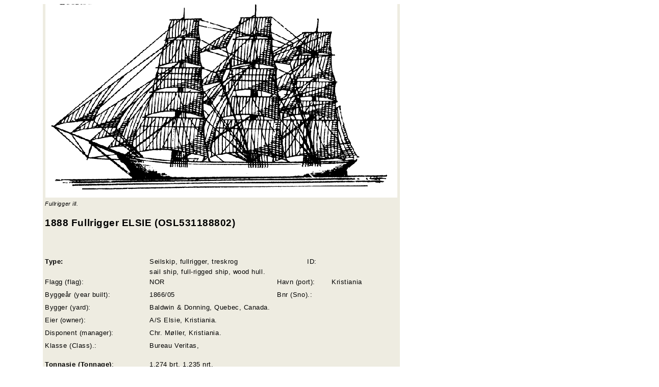

--- FILE ---
content_type: text/html
request_url: https://skipshistorie.net/Oslo/OSL531Chr.M%C3%B8ller/Tekster/OSL53118880200000%20ELSIE.htm
body_size: 2560
content:
<html>

<head>
<meta http-equiv="Content-Type" content="text/html; charset=windows-1252">
<title>skipshistorie</title>
<style>
<!--
 table.MsoNormalTable
	{mso-style-parent:"";
	font-size:10.0pt;
	font-family:"Times New Roman",serif;
	}
 p.MsoNormal
	{mso-style-parent:"";
	margin:0cm;
	font-size:10.0pt;
	font-family:"Times New Roman",serif;
	color:black;
	}
-->
</style>
</head>

<body>

<table class="MsoNormalTable" border="0" cellspacing="0" cellpadding="0" width="643" style="width: 17.0cm; border-collapse: collapse; margin-left: 2.0cm">
	<tr style="height: 18.0pt">
		<td width="643" nowrap colspan="7" valign="bottom" style="width: 17.0cm; height: 18.0pt; padding-left: 3.5pt; padding-right: 3.5pt; padding-top: 0cm; padding-bottom: 0cm; background: #EEECE1">
		<p class="MsoNormal" align="center" style="text-align:center;line-height:150%">
		<img border="0" src="../Bilder/fullrigger.png" width="690" height="380"></td>
	</tr>
	<tr style="height: 18.0pt">
		<td width="643" nowrap colspan="7" style="width: 17.0cm; height: 18.0pt; padding-left: 3.5pt; padding-right: 3.5pt; padding-top: 0cm; padding-bottom: 0cm; background: #EEECE1">
		<p class="MsoNormal" style="line-height:150%"><i>
		<span lang="NO-BOK" style="font-size: 8.0pt; line-height: 150%; font-family: Verdana,sans-serif; letter-spacing: .4pt">
		Fullrigger ill.</span></i></td>
	</tr>
	<tr style="height: 4.0pt">
		<td width="643" nowrap colspan="7" valign="bottom" style="width: 17.0cm; height: 4.0pt; padding-left: 3.5pt; padding-right: 3.5pt; padding-top: 0cm; padding-bottom: 0cm; background: #EEECE1">
		<p class="MsoNormal" style="line-height:150%"><b>
		<span lang="NO-BOK" style="font-size:6.0pt;line-height:150%;font-family:&quot;Verdana&quot;,sans-serif;
  letter-spacing:.4pt">&nbsp;</span></b></td>
	</tr>
	<tr style="height: 18.0pt">
		<td width="643" nowrap colspan="7" valign="bottom" style="width: 17.0cm; height: 18.0pt; padding-left: 3.5pt; padding-right: 3.5pt; padding-top: 0cm; padding-bottom: 0cm; background: #EEECE1">
		<p class="MsoNormal" style="line-height:150%"><b>
		<span lang="NO-BOK" style="font-size:14.0pt;line-height:150%;font-family:&quot;Verdana&quot;,sans-serif;
  letter-spacing:.4pt">1888 Fullrigger ELSIE (OSL531188802)</span></b></td>
	</tr>
	<tr style="height: 4.0pt">
		<td width="643" nowrap colspan="7" valign="bottom" style="width: 17.0cm; height: 4.0pt; padding-left: 3.5pt; padding-right: 3.5pt; padding-top: 0cm; padding-bottom: 0cm; background: #EEECE1">
		<p class="MsoNormal" style="line-height:150%"><b>
		<span lang="NO-BOK" style="font-size:6.0pt;line-height:150%;font-family:&quot;Verdana&quot;,sans-serif;
  letter-spacing:.4pt">&nbsp;</span></b></td>
	</tr>
	<tr style="height: 17.85pt">
		<td width="152" nowrap style="width: 114.1pt; height: 17.85pt; padding-left: 3.5pt; padding-right: 3.5pt; padding-top: 0cm; padding-bottom: 0cm; background: #EEECE1">
		<p class="MsoNormal" align="center" style="text-align:center;line-height:150%">
		<b><i>
		<span style="font-size: 11.0pt; line-height: 150%; font-family: Verdana,sans-serif; letter-spacing: .4pt">
		&nbsp;</span></i></b></td>
		<td width="148" nowrap colspan="2" style="width: 111.05pt; height: 17.85pt; padding-left: 3.5pt; padding-right: 3.5pt; padding-top: 0cm; padding-bottom: 0cm; background: #EEECE1">
		<p class="MsoNormal" align="center" style="text-align:center;line-height:150%">
		<b><i>
		<span style="font-size: 11.0pt; line-height: 150%; font-family: Verdana,sans-serif; letter-spacing: .4pt">
		&nbsp;</span></i></b></td>
		<td width="125" nowrap style="width: 93.8pt; height: 17.85pt; padding-left: 3.5pt; padding-right: 3.5pt; padding-top: 0cm; padding-bottom: 0cm; background: #EEECE1">
		<p class="MsoNormal" align="center" style="text-align:center;line-height:150%">
		<b><i>
		<span style="font-size: 11.0pt; line-height: 150%; font-family: Verdana,sans-serif; letter-spacing: .4pt">
		&nbsp;</span></i></b></td>
		<td width="217" nowrap colspan="3" style="width: 163.0pt; height: 17.85pt; padding-left: 3.5pt; padding-right: 3.5pt; padding-top: 0cm; padding-bottom: 0cm; background: #EEECE1">
		<p class="MsoNormal" align="center" style="text-align:center;line-height:150%">
		<b><i>
		<span style="font-size: 11.0pt; line-height: 150%; font-family: Verdana,sans-serif; letter-spacing: .4pt">
		&nbsp;</span></i></b></td>
	</tr>
	<tr style="height: 4.0pt">
		<td width="643" nowrap colspan="7" valign="bottom" style="width: 17.0cm; height: 4.0pt; padding-left: 3.5pt; padding-right: 3.5pt; padding-top: 0cm; padding-bottom: 0cm; background: #EEECE1">
		<p class="MsoNormal" style="line-height:150%"><b><i>
		<span style="font-size: 8.0pt; line-height: 150%; font-family: Verdana,sans-serif; letter-spacing: .4pt">
		&nbsp;</span></i></b></td>
	</tr>
	<tr style="height: 12.75pt">
		<td width="191" nowrap colspan="2" valign="top" style="width: 143.6pt; height: 12.75pt; padding-left: 3.5pt; padding-right: 3.5pt; padding-top: 0cm; padding-bottom: 4.25pt; background: #EEECE1">
		<p class="MsoNormal" style="line-height:150%"><b>
		<span lang="EN-US" style="font-family: Verdana,sans-serif; letter-spacing: .4pt">
		Type:</span></b></td>
		<td width="291" colspan="3" valign="top" style="width: 217.9pt; height: 12.75pt; padding-left: 3.5pt; padding-right: 3.5pt; padding-top: 0cm; padding-bottom: 0cm; background: #EEECE1">
		<p class="MsoNormal" style="line-height:150%">
		<span lang="EN-US" style="font-family: Verdana,sans-serif; letter-spacing: .4pt">
		Seilskip, fullrigger, treskrog<br>
		sail ship, full-rigged ship, wood hull.</span></td>
		<td width="38" valign="top" style="width: 1.0cm; height: 12.75pt; padding-left: 3.5pt; padding-right: 3.5pt; padding-top: 0cm; padding-bottom: 0cm; background: #EEECE1">
		<p class="MsoNormal" style="margin-right:-5.1pt;line-height:150%">
		<span lang="NO-BOK" style="font-family: Verdana,sans-serif; letter-spacing: .4pt">
		ID:</span></td>
		<td width="123" valign="top" style="width: 92.1pt; height: 12.75pt; padding-left: 3.5pt; padding-right: 3.5pt; padding-top: 0cm; padding-bottom: 0cm; background: #EEECE1">
		<p class="MsoNormal" style="line-height:150%">
		<span lang="NO-BOK" style="font-family: Verdana,sans-serif; letter-spacing: .4pt">
		&nbsp;</span></td>
	</tr>
	<tr style="height: 12.75pt">
		<td width="191" nowrap colspan="2" valign="top" style="width: 143.6pt; height: 12.75pt; padding-left: 3.5pt; padding-right: 3.5pt; padding-top: 0cm; padding-bottom: 4.25pt; background: #EEECE1">
		<p class="MsoNormal" style="line-height:150%">
		<span lang="EN-US" style="font-family: Verdana,sans-serif; letter-spacing: .4pt">
		Flagg (flag):</span></td>
		<td width="234" nowrap colspan="2" valign="top" style="width: 175.35pt; height: 12.75pt; padding-left: 3.5pt; padding-right: 3.5pt; padding-top: 0cm; padding-bottom: 4.25pt; background: #EEECE1">
		<p class="MsoNormal" style="line-height:150%">
		<span lang="NO-BOK" style="font-family: Verdana,sans-serif; letter-spacing: .4pt">
		NOR</span></td>
		<td width="95" nowrap colspan="2" valign="top" style="width: 70.9pt; height: 12.75pt; padding-left: 3.5pt; padding-right: 3.5pt; padding-top: 0cm; padding-bottom: 4.25pt; background: #EEECE1">
		<p class="MsoNormal" style="margin-right:-5.1pt;line-height:150%">
		<span lang="NO-BOK" style="font-family: Verdana,sans-serif; letter-spacing: .4pt">
		Havn (port):</span></td>
		<td width="123" nowrap valign="top" style="width: 92.1pt; height: 12.75pt; padding-left: 3.5pt; padding-right: 3.5pt; padding-top: 0cm; padding-bottom: 4.25pt; background: #EEECE1">
		<p class="MsoNormal" style="line-height:150%">
		<span lang="NO-BOK" style="font-family: Verdana,sans-serif; letter-spacing: .4pt">
		Kristiania</span></td>
	</tr>
	<tr style="height: 12.75pt">
		<td width="191" nowrap colspan="2" valign="top" style="width: 143.6pt; height: 12.75pt; padding-left: 3.5pt; padding-right: 3.5pt; padding-top: 0cm; padding-bottom: 4.25pt; background: #EEECE1">
		<p class="MsoNormal" style="line-height:150%">
		<span lang="EN-US" style="font-family: Verdana,sans-serif; letter-spacing: .4pt">
		Byggeår (year built):</span></td>
		<td width="234" nowrap colspan="2" valign="top" style="width: 175.35pt; height: 12.75pt; padding-left: 3.5pt; padding-right: 3.5pt; padding-top: 0cm; padding-bottom: 4.25pt; background: #EEECE1">
		<p class="MsoNormal" style="line-height:150%">
		<span lang="NO-BOK" style="font-family: Verdana,sans-serif; letter-spacing: .4pt">
		1866/05</span></td>
		<td width="95" nowrap colspan="2" valign="top" style="width: 70.9pt; height: 12.75pt; padding-left: 3.5pt; padding-right: 3.5pt; padding-top: 0cm; padding-bottom: 4.25pt; background: #EEECE1">
		<p class="MsoNormal" style="margin-right:-5.1pt;line-height:150%">
		<span lang="NO-BOK" style="font-family: Verdana,sans-serif; letter-spacing: .4pt">
		Bnr (Sno).:</span></td>
		<td width="123" nowrap valign="top" style="width: 92.1pt; height: 12.75pt; padding-left: 3.5pt; padding-right: 3.5pt; padding-top: 0cm; padding-bottom: 4.25pt; background: #EEECE1">
		<p class="MsoNormal" style="line-height:150%">
		<span lang="NO-BOK" style="font-family: Verdana,sans-serif; letter-spacing: .4pt">
		&nbsp;</span></td>
	</tr>
	<tr style="height: 12.75pt">
		<td width="191" nowrap colspan="2" valign="top" style="width: 143.6pt; height: 12.75pt; padding-left: 3.5pt; padding-right: 3.5pt; padding-top: 0cm; padding-bottom: 4.25pt; background: #EEECE1">
		<p class="MsoNormal" style="line-height:150%">
		<span lang="EN-US" style="font-family: Verdana,sans-serif; letter-spacing: .4pt">
		Bygger (yard):</span></td>
		<td width="451" nowrap colspan="5" valign="top" style="width: 338.35pt; height: 12.75pt; padding-left: 3.5pt; padding-right: 3.5pt; padding-top: 0cm; padding-bottom: 4.25pt; background: #EEECE1">
		<p class="MsoNormal" style="line-height:150%">
		<span lang="EN-US" style="font-family: Verdana,sans-serif; letter-spacing: .4pt">
		Baldwin &amp; Donning, Quebec, Canada.</span></td>
	</tr>
	<tr style="height: 12.75pt">
		<td width="191" nowrap colspan="2" valign="top" style="width: 143.6pt; height: 12.75pt; padding-left: 3.5pt; padding-right: 3.5pt; padding-top: 0cm; padding-bottom: 4.25pt; background: #EEECE1">
		<p class="MsoNormal" style="line-height:150%">
		<span lang="EN-US" style="font-family: Verdana,sans-serif; letter-spacing: .4pt">
		Eier (owner):</span></td>
		<td width="451" nowrap colspan="5" valign="top" style="width: 338.35pt; height: 12.75pt; padding-left: 3.5pt; padding-right: 3.5pt; padding-top: 0cm; padding-bottom: 4.25pt; background: #EEECE1">
		<p class="MsoNormal" style="line-height: 150%">
		<span style="font-family: Verdana,sans-serif; letter-spacing: .4pt">A/S 
		Elsie, Kristiania.</span></td>
	</tr>
	<tr style="height: 12.75pt">
		<td width="191" nowrap colspan="2" valign="top" style="width: 143.6pt; height: 12.75pt; padding-left: 3.5pt; padding-right: 3.5pt; padding-top: 0cm; padding-bottom: 4.25pt; background: #EEECE1">
		<p class="MsoNormal" style="line-height:150%">
		<span lang="EN-US" style="font-family: Verdana,sans-serif; letter-spacing: .4pt">
		Disponent (manager):</span></td>
		<td width="451" nowrap colspan="5" valign="top" style="width: 338.35pt; height: 12.75pt; padding-left: 3.5pt; padding-right: 3.5pt; padding-top: 0cm; padding-bottom: 4.25pt; background: #EEECE1">
		<p class="MsoNormal" style="line-height: 150%">
		<span lang="NO-BOK" style="font-family:&quot;Verdana&quot;,sans-serif;
  letter-spacing:.4pt">Chr. Møller, Kristiania.</span></td>
	</tr>
	<tr style="height: 12.75pt">
		<td width="191" nowrap colspan="2" valign="top" style="width: 143.6pt; height: 12.75pt; padding-left: 3.5pt; padding-right: 3.5pt; padding-top: 0cm; padding-bottom: 4.25pt; background: #EEECE1">
		<p class="MsoNormal" style="line-height:150%">
		<span lang="EN-US" style="font-family: Verdana,sans-serif; letter-spacing: .4pt">
		Klasse (Class).:</span></td>
		<td width="451" nowrap colspan="5" valign="top" style="width: 338.35pt; height: 12.75pt; padding-left: 3.5pt; padding-right: 3.5pt; padding-top: 0cm; padding-bottom: 4.25pt; background: #EEECE1">
		<p class="MsoNormal" style="line-height:150%">
		<span lang="EN-US" style="font-family: Verdana,sans-serif; letter-spacing: .4pt">
		Bureau Veritas,</span></td>
	</tr>
	<tr style="height: 4.2pt">
		<td width="191" nowrap colspan="2" valign="top" style="width: 143.6pt; height: 4.2pt; padding-left: 3.5pt; padding-right: 3.5pt; padding-top: 0cm; padding-bottom: 0cm; background: #EEECE1">
		<p class="MsoNormal" style="line-height:150%"><b>
		<span lang="EN-US" style="font-size: 6.0pt; line-height: 150%; font-family: Verdana,sans-serif; letter-spacing: .4pt">
		&nbsp;</span></b></td>
		<td width="451" nowrap colspan="5" valign="top" style="width: 338.35pt; height: 4.2pt; padding-left: 3.5pt; padding-right: 3.5pt; padding-top: 0cm; padding-bottom: 0cm; background: #EEECE1">
		<p class="MsoNormal" style="line-height:150%">
		<span lang="EN-US" style="font-size: 6.0pt; line-height: 150%; font-family: Verdana,sans-serif; letter-spacing: .4pt">
		&nbsp;</span></td>
	</tr>
	<tr style="height: 12.75pt">
		<td width="191" nowrap colspan="2" valign="top" style="width: 143.6pt; height: 12.75pt; padding-left: 3.5pt; padding-right: 3.5pt; padding-top: 0cm; padding-bottom: 4.25pt; background: #EEECE1">
		<p class="MsoNormal" style="line-height:150%"><b>
		<span lang="EN-US" style="font-family: Verdana,sans-serif; letter-spacing: .4pt">
		Tonnasje (Tonnage)</span></b><span lang="EN-US" style="font-family: Verdana,sans-serif; letter-spacing: .4pt">:</span></td>
		<td width="451" nowrap colspan="5" valign="top" style="width: 338.35pt; height: 12.75pt; padding-left: 3.5pt; padding-right: 3.5pt; padding-top: 0cm; padding-bottom: 4.25pt; background: #EEECE1">
		<p class="MsoNormal" style="line-height:150%">
		<span lang="NO-BOK" style="font-family: Verdana,sans-serif; letter-spacing: .4pt">
		1.274 brt, 1.235 nrt.</span></td>
	</tr>
	<tr style="height: 12.75pt">
		<td width="191" nowrap colspan="2" valign="top" style="width: 143.6pt; height: 12.75pt; padding-left: 3.5pt; padding-right: 3.5pt; padding-top: 0cm; padding-bottom: 4.25pt; background: #EEECE1">
		<p class="MsoNormal" style="line-height:150%">
		<span lang="NO-BOK" style="font-family: Verdana,sans-serif; letter-spacing: .4pt">
		Dimensjoner (size):</span></td>
		<td width="451" nowrap colspan="5" valign="top" style="width: 338.35pt; height: 12.75pt; padding-left: 3.5pt; padding-right: 3.5pt; padding-top: 0cm; padding-bottom: 4.25pt; background: #EEECE1">
		<p class="MsoNormal" style="line-height:150%">
		<span lang="NO-BOK" style="font-family: Verdana,sans-serif; letter-spacing: .4pt">
		L: 190,4’-B: 38,8’-D: 23,4’.</span></td>
	</tr>
	<tr style="height: 12.75pt">
		<td width="191" nowrap colspan="2" valign="top" style="width: 143.6pt; height: 12.75pt; padding-left: 3.5pt; padding-right: 3.5pt; padding-top: 0cm; padding-bottom: 4.25pt; background: #EEECE1">
		<p class="MsoNormal" style="line-height:150%">
		<span lang="NO-BOK" style="font-family: Verdana,sans-serif; letter-spacing: .4pt">
		Lasthåndtering<br>
		(cargo handling):</span></td>
		<td width="451" nowrap colspan="5" valign="top" style="width: 338.35pt; height: 12.75pt; padding-left: 3.5pt; padding-right: 3.5pt; padding-top: 0cm; padding-bottom: 4.25pt; background: #EEECE1">
		<p class="MsoNormal" style="line-height:150%">
		<span lang="NO-BOK" style="font-family: Verdana,sans-serif; color: windowtext; letter-spacing: .4pt">
		&nbsp;</span></td>
	</tr>
	<tr style="height: 12.75pt">
		<td width="191" nowrap colspan="2" valign="top" style="width: 143.6pt; height: 12.75pt; padding-left: 3.5pt; padding-right: 3.5pt; padding-top: 0cm; padding-bottom: 4.25pt; background: #EEECE1">
		<p class="MsoNormal" style="line-height:150%">
		<span lang="NO-BOK" style="font-family:&quot;Verdana&quot;,sans-serif;letter-spacing:.4pt">
		Kjølemaskineri<br>
		(Ref. machinery):</span></td>
		<td width="451" nowrap colspan="5" valign="top" style="width: 338.35pt; height: 12.75pt; padding-left: 3.5pt; padding-right: 3.5pt; padding-top: 0cm; padding-bottom: 4.25pt; background: #EEECE1">
		<p class="MsoNormal" style="line-height: 150%">
		<span lang="NO-BOK" style="font-family:&quot;Verdana&quot;,sans-serif;letter-spacing:.4pt">
		&nbsp;</span></td>
	</tr>
	<tr style="height: 3.4pt">
		<td width="191" nowrap colspan="2" valign="top" style="width: 143.6pt; height: 3.4pt; padding-left: 3.5pt; padding-right: 3.5pt; padding-top: 0cm; padding-bottom: 0cm; background: #EEECE1">
		<p class="MsoNormal" style="line-height:150%"><b>
		<span lang="NO-BOK" style="font-size: 6.0pt; line-height: 150%; font-family: Verdana,sans-serif; letter-spacing: .4pt">
		&nbsp;</span></b></td>
		<td width="451" nowrap colspan="5" valign="top" style="width: 338.35pt; height: 3.4pt; padding-left: 3.5pt; padding-right: 3.5pt; padding-top: 0cm; padding-bottom: 0cm; background: #EEECE1">
		<p class="MsoNormal" style="line-height:150%">
		<span lang="NO-BOK" style="font-size: 6.0pt; line-height: 150%; font-family: Verdana,sans-serif; letter-spacing: .4pt">
		&nbsp;</span></td>
	</tr>
	<tr style="height: 12.75pt">
		<td width="191" nowrap colspan="2" valign="top" style="width: 143.6pt; height: 12.75pt; padding-left: 3.5pt; padding-right: 3.5pt; padding-top: 0cm; padding-bottom: 4.25pt; background: #EEECE1">
		<p class="MsoNormal" style="line-height:150%"><b>
		<span lang="NO-BOK" style="font-family: Verdana,sans-serif; letter-spacing: .4pt">
		Navigasjonsutstyr:</span></b></td>
		<td width="451" nowrap colspan="5" valign="top" style="width: 338.35pt; height: 12.75pt; padding-left: 3.5pt; padding-right: 3.5pt; padding-top: 0cm; padding-bottom: 4.25pt; background: #EEECE1">
		<p class="MsoNormal" style="line-height:150%">
		<span lang="NO-BOK" style="font-family: Verdana,sans-serif; letter-spacing: .4pt">
		&nbsp;</span></td>
	</tr>
	<tr style="height: 12.75pt">
		<td width="191" nowrap colspan="2" valign="top" style="width: 143.6pt; height: 12.75pt; padding-left: 3.5pt; padding-right: 3.5pt; padding-top: 0cm; padding-bottom: 4.25pt; background: #EEECE1">
		<p class="MsoNormal" style="line-height:150%">
		<span lang="NO-BOK" style="font-family: Verdana,sans-serif; letter-spacing: .4pt">
		Manøversystemer<br>
		(syst. for manouvering):</span></td>
		<td width="451" nowrap colspan="5" valign="top" style="width: 338.35pt; height: 12.75pt; padding-left: 3.5pt; padding-right: 3.5pt; padding-top: 0cm; padding-bottom: 4.25pt; background: #EEECE1">
		<p class="MsoNormal" style="line-height:150%">
		<span lang="NO-BOK" style="font-family:&quot;Verdana&quot;,sans-serif;letter-spacing:.4pt">
		&nbsp;</span></td>
	</tr>
	<tr style="height: 12.75pt">
		<td width="191" nowrap colspan="2" valign="top" style="width: 143.6pt; height: 12.75pt; padding-left: 3.5pt; padding-right: 3.5pt; padding-top: 0cm; padding-bottom: 4.25pt; background: #EEECE1">
		<p class="MsoNormal" style="line-height:150%">
		<span lang="NO-BOK" style="font-family: Verdana,sans-serif; letter-spacing: .4pt">
		Dekksmaskineri<br>
		(deck machinery):</span></td>
		<td width="451" nowrap colspan="5" valign="top" style="width: 338.35pt; height: 12.75pt; padding-left: 3.5pt; padding-right: 3.5pt; padding-top: 0cm; padding-bottom: 4.25pt; background: #EEECE1">
		<p class="MsoNormal" style="line-height:150%">
		<span lang="NO-BOK" style="font-family:&quot;Verdana&quot;,sans-serif;letter-spacing:.4pt">
		&nbsp;</span></td>
	</tr>
	<tr style="height: 12.75pt">
		<td width="191" nowrap colspan="2" valign="top" style="width: 143.6pt; height: 12.75pt; padding-left: 3.5pt; padding-right: 3.5pt; padding-top: 0cm; padding-bottom: 4.25pt; background: #EEECE1">
		<p class="MsoNormal" style="line-height:150%">
		<span lang="NO-BOK" style="font-family: Verdana,sans-serif; letter-spacing: .4pt">
		Kommunikasjon (comm.):</span></td>
		<td width="451" nowrap colspan="5" valign="top" style="width: 338.35pt; height: 12.75pt; padding-left: 3.5pt; padding-right: 3.5pt; padding-top: 0cm; padding-bottom: 4.25pt; background: #EEECE1">
		<p class="MsoNormal" style="line-height:150%">
		<span lang="NO-BOK" style="font-family: Verdana,sans-serif; letter-spacing: .4pt">
		&nbsp;</span></td>
	</tr>
	<tr style="height: 12.75pt">
		<td width="191" nowrap colspan="2" valign="top" style="width: 143.6pt; height: 12.75pt; padding-left: 3.5pt; padding-right: 3.5pt; padding-top: 0cm; padding-bottom: 4.25pt; background: #EEECE1">
		<p class="MsoNormal" style="line-height:150%">
		<span lang="NO-BOK" style="font-family: Verdana,sans-serif; letter-spacing: .4pt">
		Kallesignal (Call sign):</span></td>
		<td width="451" nowrap colspan="5" valign="top" style="width: 338.35pt; height: 12.75pt; padding-left: 3.5pt; padding-right: 3.5pt; padding-top: 0cm; padding-bottom: 4.25pt; background: #EEECE1">
		<p class="MsoNormal" style="line-height:150%">
		<span lang="NO-BOK" style="font-family: Verdana,sans-serif; letter-spacing: .4pt">
		HDPG</span></td>
	</tr>
	<tr style="height: 3.25pt">
		<td width="191" nowrap colspan="2" valign="top" style="width: 143.6pt; height: 3.25pt; padding-left: 3.5pt; padding-right: 3.5pt; padding-top: 0cm; padding-bottom: 0cm; background: #EEECE1">
		<p class="MsoNormal" style="line-height:150%"><b>
		<span lang="NO-BOK" style="font-size: 6.0pt; line-height: 150%; font-family: Verdana,sans-serif; letter-spacing: .4pt">
		&nbsp;</span></b></td>
		<td width="451" nowrap colspan="5" valign="top" style="width: 338.35pt; height: 3.25pt; padding-left: 3.5pt; padding-right: 3.5pt; padding-top: 0cm; padding-bottom: 0cm; background: #EEECE1">
		<p class="MsoNormal" style="line-height:150%">
		<span lang="NO-BOK" style="font-size: 6.0pt; line-height: 150%; font-family: Verdana,sans-serif; letter-spacing: .4pt">
		&nbsp;</span></td>
	</tr>
	<tr style="height: 12.75pt">
		<td width="191" nowrap colspan="2" valign="top" style="width: 143.6pt; height: 12.75pt; padding-left: 3.5pt; padding-right: 3.5pt; padding-top: 0cm; padding-bottom: 4.25pt; background: #EEECE1">
		<p class="MsoNormal" style="line-height:150%"><b>
		<span lang="NO-BOK" style="font-family: Verdana,sans-serif; letter-spacing: .4pt">
		Fremdrift (propulsion):</span></b></td>
		<td width="451" nowrap colspan="5" valign="top" style="width: 338.35pt; height: 12.75pt; padding-left: 3.5pt; padding-right: 3.5pt; padding-top: 0cm; padding-bottom: 4.25pt; background: #EEECE1">
		<p class="MsoNormal" style="line-height:150%">
		<span lang="NO-BOK" style="font-family: Verdana,sans-serif; letter-spacing: .4pt">
		Seil, rigget som fullrigger.</span></td>
	</tr>
	<tr style="height: 12.75pt">
		<td width="191" nowrap colspan="2" valign="top" style="width: 143.6pt; height: 12.75pt; padding-left: 3.5pt; padding-right: 3.5pt; padding-top: 0cm; padding-bottom: 4.25pt; background: #EEECE1">
		<p class="MsoNormal" style="line-height:150%">
		<span lang="NO-BOK" style="font-family: Verdana,sans-serif; letter-spacing: .4pt">
		Fart/forbr.(speed/cons.): </span></td>
		<td width="451" nowrap colspan="5" valign="top" style="width: 338.35pt; height: 12.75pt; padding-left: 3.5pt; padding-right: 3.5pt; padding-top: 0cm; padding-bottom: 4.25pt; background: #EEECE1">
		<p class="MsoNormal" style="line-height:150%">
		<span lang="NO-BOK" style="font-family:&quot;Verdana&quot;,sans-serif;letter-spacing:.4pt">
		&nbsp;</span></td>
	</tr>
	<tr style="height: 12.75pt">
		<td width="191" nowrap colspan="2" valign="top" style="width: 143.6pt; height: 12.75pt; padding-left: 3.5pt; padding-right: 3.5pt; padding-top: 0cm; padding-bottom: 4.25pt; background: #EEECE1">
		<p class="MsoNormal" style="line-height:150%">
		<span lang="NO-BOK" style="font-family: Verdana,sans-serif; letter-spacing: .4pt">
		Hjelpemaskineri (aux):</span></td>
		<td width="451" nowrap colspan="5" valign="top" style="width: 338.35pt; height: 12.75pt; padding-left: 3.5pt; padding-right: 3.5pt; padding-top: 0cm; padding-bottom: 4.25pt; background: #EEECE1">
		<p class="MsoNormal" style="line-height:150%">
		<span lang="NO-BOK" style="font-family:&quot;Verdana&quot;,sans-serif;letter-spacing:.4pt">
		&nbsp;</span></td>
	</tr>
	<tr style="height: 12.75pt">
		<td width="191" nowrap colspan="2" valign="top" style="width: 143.6pt; height: 12.75pt; padding-left: 3.5pt; padding-right: 3.5pt; padding-top: 0cm; padding-bottom: 4.25pt; background: #EEECE1">
		<p class="MsoNormal" style="line-height:150%">
		<span lang="NO-BOK" style="font-family: Verdana,sans-serif; letter-spacing: .4pt">
		Tot. el. kraft (el. power):</span></td>
		<td width="451" nowrap colspan="5" valign="top" style="width: 338.35pt; height: 12.75pt; padding-left: 3.5pt; padding-right: 3.5pt; padding-top: 0cm; padding-bottom: 4.25pt; background: #EEECE1">
		<p class="MsoNormal" style="line-height:150%">
		<span lang="NO-BOK" style="font-family:&quot;Verdana&quot;,sans-serif;letter-spacing:.4pt">
		&nbsp;</span></td>
	</tr>
	<tr style="height: 12.75pt">
		<td width="191" nowrap colspan="2" valign="top" style="width: 143.6pt; height: 12.75pt; padding-left: 3.5pt; padding-right: 3.5pt; padding-top: 0cm; padding-bottom: 4.25pt; background: #EEECE1">
		<p class="MsoNormal" style="line-height:150%">
		<span lang="NO-BOK" style="font-family: Verdana,sans-serif; letter-spacing: .4pt">
		Kjeler (boilers):</span></td>
		<td width="451" nowrap colspan="5" valign="top" style="width: 338.35pt; height: 12.75pt; padding-left: 3.5pt; padding-right: 3.5pt; padding-top: 0cm; padding-bottom: 4.25pt; background: #EEECE1">
		<p class="MsoNormal" style="line-height:150%">
		<span lang="NO-BOK" style="font-family:&quot;Verdana&quot;,sans-serif;letter-spacing:.4pt">
		&nbsp;</span></td>
	</tr>
	<tr style="height: 3.25pt">
		<td width="191" nowrap colspan="2" valign="top" style="width: 143.6pt; height: 3.25pt; padding-left: 3.5pt; padding-right: 3.5pt; padding-top: 0cm; padding-bottom: 0cm; background: #EEECE1">
		<p class="MsoNormal" style="line-height:150%"><b>
		<span lang="NO-BOK" style="font-size: 6.0pt; line-height: 150%; font-family: Verdana,sans-serif; letter-spacing: .4pt">
		&nbsp;</span></b></td>
		<td width="451" nowrap colspan="5" valign="top" style="width: 338.35pt; height: 3.25pt; padding-left: 3.5pt; padding-right: 3.5pt; padding-top: 0cm; padding-bottom: 0cm; background: #EEECE1">
		<p class="MsoNormal" style="line-height:150%">
		<span lang="NO-BOK" style="font-size: 6.0pt; line-height: 150%; font-family: Verdana,sans-serif; letter-spacing: .4pt">
		&nbsp;</span></td>
	</tr>
	<tr style="height: 12.75pt">
		<td width="191" nowrap colspan="2" valign="top" style="width: 143.6pt; height: 12.75pt; padding-left: 3.5pt; padding-right: 3.5pt; padding-top: 0cm; padding-bottom: 4.25pt; background: #EEECE1">
		<p class="MsoNormal" style="line-height:150%"><b>
		<span lang="NO-BOK" style="font-family: Verdana,sans-serif; letter-spacing: .4pt">
		Bemanning (crew):</span></b></td>
		<td width="451" nowrap colspan="5" valign="top" style="width: 338.35pt; height: 12.75pt; padding-left: 3.5pt; padding-right: 3.5pt; padding-top: 0cm; padding-bottom: 4.25pt; background: #EEECE1">
		<p class="MsoNormal" style="line-height:150%"><b>
		<span lang="NO-BOK" style="font-family: Verdana,sans-serif; letter-spacing: .4pt">
		Skipsførere:<br>
		</span></b>
		<span lang="NO-BOK" style="font-family: Verdana,sans-serif; letter-spacing: .4pt">
		C. Christiansen 188- </span></td>
	</tr>
	<tr style="height: 4.2pt">
		<td width="191" nowrap colspan="2" valign="top" style="width: 143.6pt; height: 4.2pt; padding-left: 3.5pt; padding-right: 3.5pt; padding-top: 0cm; padding-bottom: 0cm; background: #EEECE1">
		<p class="MsoNormal" style="line-height:150%"><b>
		<span lang="NO-BOK" style="font-size: 6.0pt; line-height: 150%; font-family: Verdana,sans-serif; letter-spacing: .4pt">
		&nbsp;</span></b></td>
		<td width="451" colspan="5" valign="top" style="width: 338.35pt; height: 4.2pt; padding-left: 3.5pt; padding-right: 3.5pt; padding-top: 0cm; padding-bottom: 0cm; background: #EEECE1">
		<p class="MsoNormal" style="line-height:150%"><b>
		<span lang="NO-BOK" style="font-size: 6.0pt; line-height: 150%; font-family: Verdana,sans-serif; letter-spacing: .4pt">
		&nbsp;</span></b></td>
	</tr>
	<tr style="height: 12.75pt">
		<td width="191" nowrap colspan="2" valign="top" style="width: 143.6pt; height: 12.75pt; padding-left: 3.5pt; padding-right: 3.5pt; padding-top: 0cm; padding-bottom: 4.25pt; background: #EEECE1">
		<p class="MsoNormal" style="line-height:150%"><b>
		<span lang="NO-BOK" style="font-family: Verdana,sans-serif; letter-spacing: .4pt">
		Historikk:</span></b></td>
		<td width="451" colspan="5" valign="top" style="width: 338.35pt; height: 12.75pt; padding-left: 3.5pt; padding-right: 3.5pt; padding-top: 0cm; padding-bottom: 4.25pt; background: #EEECE1">
		<p class="MsoNormal" style="line-height:150%"><b>
		<span style="font-family: Verdana,sans-serif; letter-spacing: .4pt">1866</span></b><span style="font-family: Verdana,sans-serif; letter-spacing: .4pt"> 
		Bygget som fullrigger <b>SIBERIA</b> av </span>
		<span lang="EN-US" style="font-family: Verdana,sans-serif; letter-spacing: .4pt">
		Baldwin &amp; Donning, Quebec, Canada for Adamson &amp; Co., London, Ontario, 
		Canada.<br>
		</span><b>
		<span lang="NO-BOK" style="font-family:&quot;Verdana&quot;,sans-serif;
  letter-spacing:.4pt">1874</span></b><span lang="NO-BOK" style="font-family:
  &quot;Verdana&quot;,sans-serif;letter-spacing:.4pt"> Solgt til Adamson &amp; 
		Ronaldson, London, Ontario.<br>
		<b>1876</b> Solgt til J. B. Adam, Aberdeen, Scotland.<br>
		<b>1887</b> Solgt til J. J. Fleming, Aberdeen.<br>
		<b>1888</b> Solgt til A/S Elsie (Chr. Møller), Kristiania. Omdøpt til <b>
		ELSIE</b><i>.</i><br>
		<b>1892</b> Omrigget til bark.<br>
		<b>1895</b> Grunnstøtte og ble vrak 21/11 på Anticosti Island, Quebec, 
		Canada mens hun var på reise fra St. Etienne, Quebec, Canada til London, 
		England med trelast.</span></td>
	</tr>
	<tr style="height: 3.8pt">
		<td width="191" nowrap colspan="2" valign="top" style="width: 143.6pt; height: 3.8pt; padding-left: 3.5pt; padding-right: 3.5pt; padding-top: 0cm; padding-bottom: 0cm; background: #EEECE1">
		<p class="MsoNormal" style="line-height:150%"><b>
		<span lang="NO-BOK" style="font-size: 6.0pt; line-height: 150%; font-family: Verdana,sans-serif; letter-spacing: .4pt">
		&nbsp;</span></b></td>
		<td width="451" colspan="5" valign="top" style="width: 338.35pt; height: 3.8pt; padding-left: 3.5pt; padding-right: 3.5pt; padding-top: 0cm; padding-bottom: 0cm; background: #EEECE1">
		<p class="MsoNormal" style="line-height:150%"><b>
		<span lang="NO-BOK" style="font-size: 6.0pt; line-height: 150%; font-family: Verdana,sans-serif; letter-spacing: .4pt">
		&nbsp;</span></b></td>
	</tr>
	<tr style="height: 12.75pt">
		<td width="191" nowrap colspan="2" valign="top" style="width: 143.6pt; height: 12.75pt; padding-left: 3.5pt; padding-right: 3.5pt; padding-top: 0cm; padding-bottom: 4.25pt; background: #EEECE1">
		<p class="MsoNormal" style="line-height:150%"><b>
		<span lang="DA" style="font-family: Verdana,sans-serif; letter-spacing: .4pt">
		History in English:</span></b></td>
		<td width="451" colspan="5" valign="top" style="width: 338.35pt; height: 12.75pt; padding-left: 3.5pt; padding-right: 3.5pt; padding-top: 0cm; padding-bottom: 4.25pt; background: #EEECE1">
		<p class="MsoNormal" style="line-height:150%"><b>
		<span style="font-family: Verdana,sans-serif; letter-spacing: .4pt">1866</span></b><span style="font-family: Verdana,sans-serif; letter-spacing: .4pt"> 
		Built as full-rigged ship <b>SIBERIA</b> by </span>
		<span lang="EN-US" style="font-family: Verdana,sans-serif; letter-spacing: .4pt">
		Baldwin &amp; Donning, Quebec, Canada for Adamson &amp; Co., London, Ontario, 
		Canada.<br>
		</span><b>
		<span style="font-family: Verdana,sans-serif; letter-spacing: .4pt">1874</span></b><span style="font-family: Verdana,sans-serif; letter-spacing: .4pt"> 
		Sold to Adamson &amp; Ronaldson, </span>
		<span lang="EN-US" style="font-family: Verdana,sans-serif; letter-spacing: .4pt">
		London, Ontario.<br>
		</span><b>
		<span style="font-family: Verdana,sans-serif; letter-spacing: .4pt">1876</span></b><span style="font-family: Verdana,sans-serif; letter-spacing: .4pt"> 
		Sold to J. B. Adam, Aberdeen, Scotland.<br>
		<b>1887</b> Sold to J. J. Fleming, Aberdeen.<br>
		<b>1888</b> Sold to A/S Elsie (Chr. Møller), Christiania. Renamed <b>
		ELSIE</b>.<br>
		<b>1892</b> Converted to a barque.<br>
		<b>1895</b> Wrecked 21/11 on Anticosti Island, Quebec, Canada whilst on 
		a voyage from St. Etienne, Quebec, Canada to London, England with wood.</span></td>
	</tr>
	<tr style="height: 4.0pt">
		<td width="191" nowrap colspan="2" valign="top" style="width: 143.6pt; height: 4.0pt; padding-left: 3.5pt; padding-right: 3.5pt; padding-top: 0cm; padding-bottom: 0cm; background: #EEECE1">
		<p class="MsoNormal" style="line-height:150%"><b>
		<span lang="EN-US" style="font-size: 6.0pt; line-height: 150%; font-family: Verdana,sans-serif; letter-spacing: .4pt">
		&nbsp;</span></b></td>
		<td width="451" colspan="5" valign="top" style="width: 338.35pt; height: 4.0pt; padding-left: 3.5pt; padding-right: 3.5pt; padding-top: 0cm; padding-bottom: 0cm; background: #EEECE1">
		<p class="MsoNormal" style="line-height:150%"><b>
		<span lang="EN-US" style="font-size: 6.0pt; line-height: 150%; font-family: Verdana,sans-serif; letter-spacing: .4pt">
		&nbsp;</span></b></td>
	</tr>
	<tr height="0">
		<td width="152" style="border:none">&nbsp;</td>
		<td width="39" style="border:none">&nbsp;</td>
		<td width="109" style="border:none">&nbsp;</td>
		<td width="125" style="border:none">&nbsp;</td>
		<td width="57" style="border:none">&nbsp;</td>
		<td width="38" style="border:none">&nbsp;</td>
		<td width="123" style="border:none">&nbsp;</td>
	</tr>
</table>
<p class="MsoNormal" style="line-height: 9.0pt; margin-left: 2.0cm; margin-right: -15.3pt; margin-top: 0cm; margin-bottom: .0001pt">
<i>
<span lang="NO-BOK" style="font-size: 8.0pt; font-family: Verdana,sans-serif">
Kilde: Dnv, Lloyd’s, Malmstein, Mystic seaport, wrecksite.eu</span><span lang="NO-BOK" style="font-size:8.0pt;font-family:
&quot;Verdana&quot;,sans-serif"><br>
Samlet og bearbeidet av Steinar Norheim</span><span lang="NO-BOK" style="font-size: 8.0pt; font-family: Verdana,sans-serif">.
<br>
Sist oppdatert: 06/01-2023 (SN)</span></i></p>

</body>

</html>
